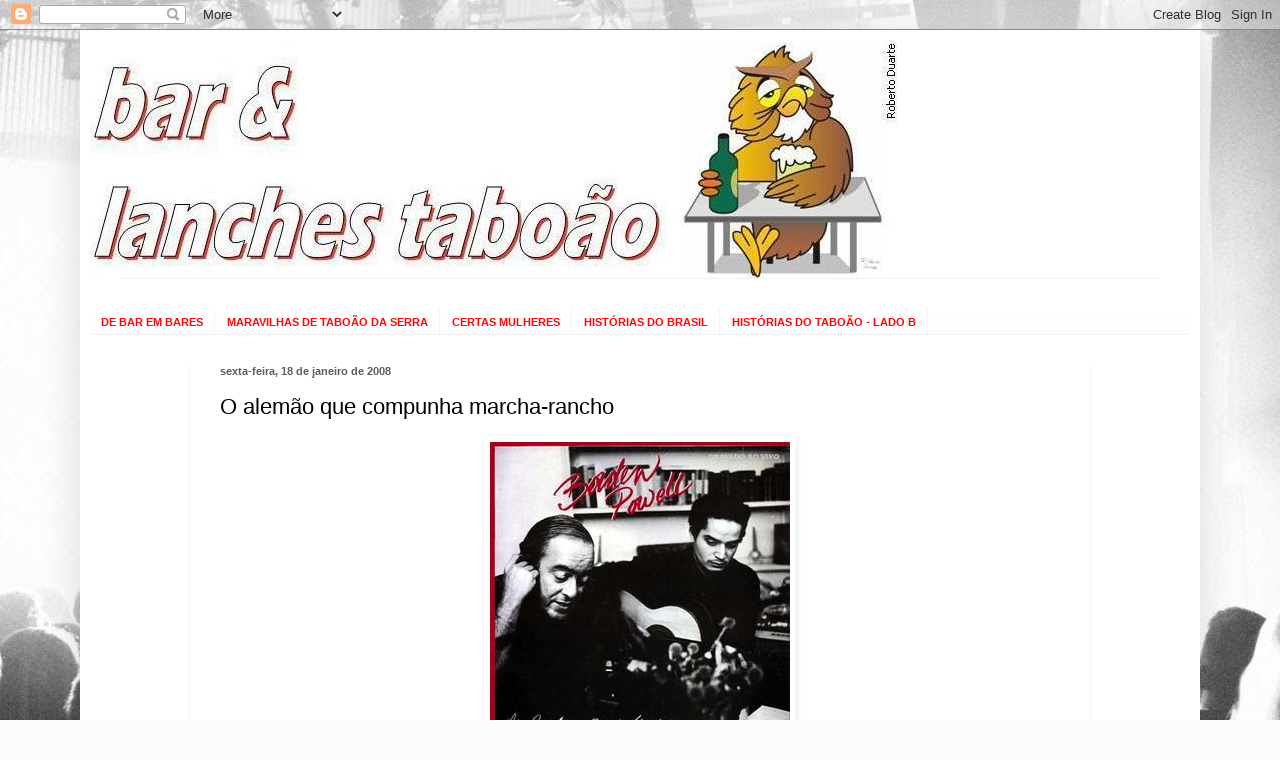

--- FILE ---
content_type: text/html; charset=UTF-8
request_url: https://barelanchestaboao.blogspot.com/2008/01/o-alemo-que-compunha-marcha-rancho.html
body_size: 10350
content:
<!DOCTYPE html>
<html class='v2' dir='ltr' lang='pt-BR'>
<head>
<link href='https://www.blogger.com/static/v1/widgets/335934321-css_bundle_v2.css' rel='stylesheet' type='text/css'/>
<meta content='width=1100' name='viewport'/>
<meta content='text/html; charset=UTF-8' http-equiv='Content-Type'/>
<meta content='blogger' name='generator'/>
<link href='https://barelanchestaboao.blogspot.com/favicon.ico' rel='icon' type='image/x-icon'/>
<link href='http://barelanchestaboao.blogspot.com/2008/01/o-alemo-que-compunha-marcha-rancho.html' rel='canonical'/>
<link rel="alternate" type="application/atom+xml" title="bar &amp; lanches taboão - Atom" href="https://barelanchestaboao.blogspot.com/feeds/posts/default" />
<link rel="alternate" type="application/rss+xml" title="bar &amp; lanches taboão - RSS" href="https://barelanchestaboao.blogspot.com/feeds/posts/default?alt=rss" />
<link rel="service.post" type="application/atom+xml" title="bar &amp; lanches taboão - Atom" href="https://www.blogger.com/feeds/2582247132915794873/posts/default" />

<link rel="alternate" type="application/atom+xml" title="bar &amp; lanches taboão - Atom" href="https://barelanchestaboao.blogspot.com/feeds/6803432952899219698/comments/default" />
<!--Can't find substitution for tag [blog.ieCssRetrofitLinks]-->
<link href='https://blogger.googleusercontent.com/img/b/R29vZ2xl/AVvXsEgBf60dPaIZ2OsQ-xtqZic0zoCST3C-EMQZLH8Qh3TvG51xd2VFPlYbtKQpu5mWGCduQWEbn4amCBGRibklmmkznTO1RpBJ62B_XeMquMthtGeOrGRMymURUvv0pRLi0SM7OzCSCxbuwVaB/s400/DeBadenParaVinicius-thumb.jpg' rel='image_src'/>
<meta content='http://barelanchestaboao.blogspot.com/2008/01/o-alemo-que-compunha-marcha-rancho.html' property='og:url'/>
<meta content='O alemão que compunha marcha-rancho' property='og:title'/>
<meta content='O violonista Baden Powell e o poeta Vinícius de Moraes se conheceram em 1962, em um boteco do Rio de Janeiro. Não começaram compor logo nos ...' property='og:description'/>
<meta content='https://blogger.googleusercontent.com/img/b/R29vZ2xl/AVvXsEgBf60dPaIZ2OsQ-xtqZic0zoCST3C-EMQZLH8Qh3TvG51xd2VFPlYbtKQpu5mWGCduQWEbn4amCBGRibklmmkznTO1RpBJ62B_XeMquMthtGeOrGRMymURUvv0pRLi0SM7OzCSCxbuwVaB/w1200-h630-p-k-no-nu/DeBadenParaVinicius-thumb.jpg' property='og:image'/>
<title>bar &amp; lanches taboão: O alemão que compunha marcha-rancho</title>
<style id='page-skin-1' type='text/css'><!--
/*
-----------------------------------------------
Blogger Template Style
Name:     Simple
Designer: Blogger
URL:      www.blogger.com
----------------------------------------------- */
/* Content
----------------------------------------------- */
body {
font: normal normal 12px Arial, Tahoma, Helvetica, FreeSans, sans-serif;
color: #000000;
background: #fcfcfc url(//themes.googleusercontent.com/image?id=1hKuNWa-RMhkZRZU_qyuDQ9_4yvj2Fl-Dilg1122rUH0dmH45Sjd3Rq9sQv312QsBr45s) no-repeat fixed top center /* Credit: follow777 (http://www.istockphoto.com/googleimages.php?id=3018650&platform=blogger) */;
padding: 0 40px 40px 40px;
}
html body .region-inner {
min-width: 0;
max-width: 100%;
width: auto;
}
h2 {
font-size: 22px;
}
a:link {
text-decoration:none;
color: #d73027;
}
a:visited {
text-decoration:none;
color: #949494;
}
a:hover {
text-decoration:underline;
color: #ff5e46;
}
.body-fauxcolumn-outer .fauxcolumn-inner {
background: transparent none repeat scroll top left;
_background-image: none;
}
.body-fauxcolumn-outer .cap-top {
position: absolute;
z-index: 1;
height: 400px;
width: 100%;
}
.body-fauxcolumn-outer .cap-top .cap-left {
width: 100%;
background: transparent none repeat-x scroll top left;
_background-image: none;
}
.content-outer {
-moz-box-shadow: 0 0 40px rgba(0, 0, 0, .15);
-webkit-box-shadow: 0 0 5px rgba(0, 0, 0, .15);
-goog-ms-box-shadow: 0 0 10px #333333;
box-shadow: 0 0 40px rgba(0, 0, 0, .15);
margin-bottom: 1px;
}
.content-inner {
padding: 10px 10px;
}
.content-inner {
background-color: #ffffff;
}
/* Header
----------------------------------------------- */
.header-outer {
background: transparent none repeat-x scroll 0 -400px;
_background-image: none;
}
.Header h1 {
font: normal normal 60px Arial, Tahoma, Helvetica, FreeSans, sans-serif;
color: #cb4146;
text-shadow: -1px -1px 1px rgba(0, 0, 0, .2);
}
.Header h1 a {
color: #cb4146;
}
.Header .description {
font-size: 140%;
color: #868686;
}
.header-inner .Header .titlewrapper {
padding: 22px 30px;
}
.header-inner .Header .descriptionwrapper {
padding: 0 30px;
}
/* Tabs
----------------------------------------------- */
.tabs-inner .section:first-child {
border-top: 1px solid #f2f2f2;
}
.tabs-inner .section:first-child ul {
margin-top: -1px;
border-top: 1px solid #f2f2f2;
border-left: 0 solid #f2f2f2;
border-right: 0 solid #f2f2f2;
}
.tabs-inner .widget ul {
background: #fcfcfc url(https://resources.blogblog.com/blogblog/data/1kt/simple/gradients_light.png) repeat-x scroll 0 -800px;
_background-image: none;
border-bottom: 1px solid #f2f2f2;
margin-top: 0;
margin-left: -30px;
margin-right: -30px;
}
.tabs-inner .widget li a {
display: inline-block;
padding: .6em 1em;
font: normal bold 11px Arial, Tahoma, Helvetica, FreeSans, sans-serif;
color: #ff0606;
border-left: 1px solid #ffffff;
border-right: 1px solid #f2f2f2;
}
.tabs-inner .widget li:first-child a {
border-left: none;
}
.tabs-inner .widget li.selected a, .tabs-inner .widget li a:hover {
color: #000000;
background-color: #f2f2f2;
text-decoration: none;
}
/* Columns
----------------------------------------------- */
.main-outer {
border-top: 0 solid #f2f2f2;
}
.fauxcolumn-left-outer .fauxcolumn-inner {
border-right: 1px solid #f2f2f2;
}
.fauxcolumn-right-outer .fauxcolumn-inner {
border-left: 1px solid #f2f2f2;
}
/* Headings
----------------------------------------------- */
div.widget > h2,
div.widget h2.title {
margin: 0 0 1em 0;
font: normal bold 11px Arial, Tahoma, Helvetica, FreeSans, sans-serif;
color: #000000;
}
/* Widgets
----------------------------------------------- */
.widget .zippy {
color: #a2a2a2;
text-shadow: 2px 2px 1px rgba(0, 0, 0, .1);
}
.widget .popular-posts ul {
list-style: none;
}
/* Posts
----------------------------------------------- */
h2.date-header {
font: normal bold 11px Arial, Tahoma, Helvetica, FreeSans, sans-serif;
}
.date-header span {
background-color: transparent;
color: #5c5c5c;
padding: inherit;
letter-spacing: inherit;
margin: inherit;
}
.main-inner {
padding-top: 30px;
padding-bottom: 30px;
}
.main-inner .column-center-inner {
padding: 0 15px;
}
.main-inner .column-center-inner .section {
margin: 0 15px;
}
.post {
margin: 0 0 25px 0;
}
h3.post-title, .comments h4 {
font: normal normal 22px Arial, Tahoma, Helvetica, FreeSans, sans-serif;
margin: .75em 0 0;
}
.post-body {
font-size: 110%;
line-height: 1.4;
position: relative;
}
.post-body img, .post-body .tr-caption-container, .Profile img, .Image img,
.BlogList .item-thumbnail img {
padding: 2px;
background: transparent;
border: 1px solid transparent;
-moz-box-shadow: 1px 1px 5px rgba(0, 0, 0, .1);
-webkit-box-shadow: 1px 1px 5px rgba(0, 0, 0, .1);
box-shadow: 1px 1px 5px rgba(0, 0, 0, .1);
}
.post-body img, .post-body .tr-caption-container {
padding: 5px;
}
.post-body .tr-caption-container {
color: #000000;
}
.post-body .tr-caption-container img {
padding: 0;
background: transparent;
border: none;
-moz-box-shadow: 0 0 0 rgba(0, 0, 0, .1);
-webkit-box-shadow: 0 0 0 rgba(0, 0, 0, .1);
box-shadow: 0 0 0 rgba(0, 0, 0, .1);
}
.post-header {
margin: 0 0 1.5em;
line-height: 1.6;
font-size: 90%;
}
.post-footer {
margin: 20px -2px 0;
padding: 5px 10px;
color: #797979;
background-color: #fcfcfc;
border-bottom: 1px solid #f2f2f2;
line-height: 1.6;
font-size: 90%;
}
#comments .comment-author {
padding-top: 1.5em;
border-top: 1px solid #f2f2f2;
background-position: 0 1.5em;
}
#comments .comment-author:first-child {
padding-top: 0;
border-top: none;
}
.avatar-image-container {
margin: .2em 0 0;
}
#comments .avatar-image-container img {
border: 1px solid transparent;
}
/* Comments
----------------------------------------------- */
.comments .comments-content .icon.blog-author {
background-repeat: no-repeat;
background-image: url([data-uri]);
}
.comments .comments-content .loadmore a {
border-top: 1px solid #a2a2a2;
border-bottom: 1px solid #a2a2a2;
}
.comments .comment-thread.inline-thread {
background-color: #fcfcfc;
}
.comments .continue {
border-top: 2px solid #a2a2a2;
}
/* Accents
---------------------------------------------- */
.section-columns td.columns-cell {
border-left: 1px solid #f2f2f2;
}
.blog-pager {
background: transparent none no-repeat scroll top center;
}
.blog-pager-older-link, .home-link,
.blog-pager-newer-link {
background-color: #ffffff;
padding: 5px;
}
.footer-outer {
border-top: 0 dashed #bbbbbb;
}
/* Mobile
----------------------------------------------- */
body.mobile  {
background-size: auto;
}
.mobile .body-fauxcolumn-outer {
background: transparent none repeat scroll top left;
}
.mobile .body-fauxcolumn-outer .cap-top {
background-size: 100% auto;
}
.mobile .content-outer {
-webkit-box-shadow: 0 0 3px rgba(0, 0, 0, .15);
box-shadow: 0 0 3px rgba(0, 0, 0, .15);
}
.mobile .tabs-inner .widget ul {
margin-left: 0;
margin-right: 0;
}
.mobile .post {
margin: 0;
}
.mobile .main-inner .column-center-inner .section {
margin: 0;
}
.mobile .date-header span {
padding: 0.1em 10px;
margin: 0 -10px;
}
.mobile h3.post-title {
margin: 0;
}
.mobile .blog-pager {
background: transparent none no-repeat scroll top center;
}
.mobile .footer-outer {
border-top: none;
}
.mobile .main-inner, .mobile .footer-inner {
background-color: #ffffff;
}
.mobile-index-contents {
color: #000000;
}
.mobile-link-button {
background-color: #d73027;
}
.mobile-link-button a:link, .mobile-link-button a:visited {
color: #ffffff;
}
.mobile .tabs-inner .section:first-child {
border-top: none;
}
.mobile .tabs-inner .PageList .widget-content {
background-color: #f2f2f2;
color: #000000;
border-top: 1px solid #f2f2f2;
border-bottom: 1px solid #f2f2f2;
}
.mobile .tabs-inner .PageList .widget-content .pagelist-arrow {
border-left: 1px solid #f2f2f2;
}

--></style>
<style id='template-skin-1' type='text/css'><!--
body {
min-width: 1120px;
}
.content-outer, .content-fauxcolumn-outer, .region-inner {
min-width: 1120px;
max-width: 1120px;
_width: 1120px;
}
.main-inner .columns {
padding-left: 100px;
padding-right: 100px;
}
.main-inner .fauxcolumn-center-outer {
left: 100px;
right: 100px;
/* IE6 does not respect left and right together */
_width: expression(this.parentNode.offsetWidth -
parseInt("100px") -
parseInt("100px") + 'px');
}
.main-inner .fauxcolumn-left-outer {
width: 100px;
}
.main-inner .fauxcolumn-right-outer {
width: 100px;
}
.main-inner .column-left-outer {
width: 100px;
right: 100%;
margin-left: -100px;
}
.main-inner .column-right-outer {
width: 100px;
margin-right: -100px;
}
#layout {
min-width: 0;
}
#layout .content-outer {
min-width: 0;
width: 800px;
}
#layout .region-inner {
min-width: 0;
width: auto;
}
body#layout div.add_widget {
padding: 8px;
}
body#layout div.add_widget a {
margin-left: 32px;
}
--></style>
<style>
    body {background-image:url(\/\/themes.googleusercontent.com\/image?id=1hKuNWa-RMhkZRZU_qyuDQ9_4yvj2Fl-Dilg1122rUH0dmH45Sjd3Rq9sQv312QsBr45s);}
    
@media (max-width: 200px) { body {background-image:url(\/\/themes.googleusercontent.com\/image?id=1hKuNWa-RMhkZRZU_qyuDQ9_4yvj2Fl-Dilg1122rUH0dmH45Sjd3Rq9sQv312QsBr45s&options=w200);}}
@media (max-width: 400px) and (min-width: 201px) { body {background-image:url(\/\/themes.googleusercontent.com\/image?id=1hKuNWa-RMhkZRZU_qyuDQ9_4yvj2Fl-Dilg1122rUH0dmH45Sjd3Rq9sQv312QsBr45s&options=w400);}}
@media (max-width: 800px) and (min-width: 401px) { body {background-image:url(\/\/themes.googleusercontent.com\/image?id=1hKuNWa-RMhkZRZU_qyuDQ9_4yvj2Fl-Dilg1122rUH0dmH45Sjd3Rq9sQv312QsBr45s&options=w800);}}
@media (max-width: 1200px) and (min-width: 801px) { body {background-image:url(\/\/themes.googleusercontent.com\/image?id=1hKuNWa-RMhkZRZU_qyuDQ9_4yvj2Fl-Dilg1122rUH0dmH45Sjd3Rq9sQv312QsBr45s&options=w1200);}}
/* Last tag covers anything over one higher than the previous max-size cap. */
@media (min-width: 1201px) { body {background-image:url(\/\/themes.googleusercontent.com\/image?id=1hKuNWa-RMhkZRZU_qyuDQ9_4yvj2Fl-Dilg1122rUH0dmH45Sjd3Rq9sQv312QsBr45s&options=w1600);}}
  </style>
<link href='https://www.blogger.com/dyn-css/authorization.css?targetBlogID=2582247132915794873&amp;zx=6d0ab1b3-684e-4281-8fce-8b5c60f11b8c' media='none' onload='if(media!=&#39;all&#39;)media=&#39;all&#39;' rel='stylesheet'/><noscript><link href='https://www.blogger.com/dyn-css/authorization.css?targetBlogID=2582247132915794873&amp;zx=6d0ab1b3-684e-4281-8fce-8b5c60f11b8c' rel='stylesheet'/></noscript>
<meta name='google-adsense-platform-account' content='ca-host-pub-1556223355139109'/>
<meta name='google-adsense-platform-domain' content='blogspot.com'/>

</head>
<body class='loading variant-pale'>
<div class='navbar section' id='navbar' name='Navbar'><div class='widget Navbar' data-version='1' id='Navbar1'><script type="text/javascript">
    function setAttributeOnload(object, attribute, val) {
      if(window.addEventListener) {
        window.addEventListener('load',
          function(){ object[attribute] = val; }, false);
      } else {
        window.attachEvent('onload', function(){ object[attribute] = val; });
      }
    }
  </script>
<div id="navbar-iframe-container"></div>
<script type="text/javascript" src="https://apis.google.com/js/platform.js"></script>
<script type="text/javascript">
      gapi.load("gapi.iframes:gapi.iframes.style.bubble", function() {
        if (gapi.iframes && gapi.iframes.getContext) {
          gapi.iframes.getContext().openChild({
              url: 'https://www.blogger.com/navbar/2582247132915794873?po\x3d6803432952899219698\x26origin\x3dhttps://barelanchestaboao.blogspot.com',
              where: document.getElementById("navbar-iframe-container"),
              id: "navbar-iframe"
          });
        }
      });
    </script><script type="text/javascript">
(function() {
var script = document.createElement('script');
script.type = 'text/javascript';
script.src = '//pagead2.googlesyndication.com/pagead/js/google_top_exp.js';
var head = document.getElementsByTagName('head')[0];
if (head) {
head.appendChild(script);
}})();
</script>
</div></div>
<div class='body-fauxcolumns'>
<div class='fauxcolumn-outer body-fauxcolumn-outer'>
<div class='cap-top'>
<div class='cap-left'></div>
<div class='cap-right'></div>
</div>
<div class='fauxborder-left'>
<div class='fauxborder-right'></div>
<div class='fauxcolumn-inner'>
</div>
</div>
<div class='cap-bottom'>
<div class='cap-left'></div>
<div class='cap-right'></div>
</div>
</div>
</div>
<div class='content'>
<div class='content-fauxcolumns'>
<div class='fauxcolumn-outer content-fauxcolumn-outer'>
<div class='cap-top'>
<div class='cap-left'></div>
<div class='cap-right'></div>
</div>
<div class='fauxborder-left'>
<div class='fauxborder-right'></div>
<div class='fauxcolumn-inner'>
</div>
</div>
<div class='cap-bottom'>
<div class='cap-left'></div>
<div class='cap-right'></div>
</div>
</div>
</div>
<div class='content-outer'>
<div class='content-cap-top cap-top'>
<div class='cap-left'></div>
<div class='cap-right'></div>
</div>
<div class='fauxborder-left content-fauxborder-left'>
<div class='fauxborder-right content-fauxborder-right'></div>
<div class='content-inner'>
<header>
<div class='header-outer'>
<div class='header-cap-top cap-top'>
<div class='cap-left'></div>
<div class='cap-right'></div>
</div>
<div class='fauxborder-left header-fauxborder-left'>
<div class='fauxborder-right header-fauxborder-right'></div>
<div class='region-inner header-inner'>
<div class='header section' id='header' name='Cabeçalho'><div class='widget Header' data-version='1' id='Header1'>
<div id='header-inner'>
<a href='https://barelanchestaboao.blogspot.com/' style='display: block'>
<img alt='bar &amp; lanches taboão' height='238px; ' id='Header1_headerimg' src='https://blogger.googleusercontent.com/img/b/R29vZ2xl/AVvXsEh40D9GpYENcVgW-fo0DqnosAVFTQcvPwxoa1NBHPxY_BMqD8j1iZEg-rQ0BPmmp0W0PZiBSwlRJXSwrtOtyfJ7P0yOxzZPxGkZxMERDTdc4FRWEPWJBwVKZOE_JWi56T9YEQLzvEFq_bKU/s1600/fachada.jpg' style='display: block' width='808px; '/>
</a>
</div>
</div></div>
</div>
</div>
<div class='header-cap-bottom cap-bottom'>
<div class='cap-left'></div>
<div class='cap-right'></div>
</div>
</div>
</header>
<div class='tabs-outer'>
<div class='tabs-cap-top cap-top'>
<div class='cap-left'></div>
<div class='cap-right'></div>
</div>
<div class='fauxborder-left tabs-fauxborder-left'>
<div class='fauxborder-right tabs-fauxborder-right'></div>
<div class='region-inner tabs-inner'>
<div class='tabs no-items section' id='crosscol' name='Entre colunas'></div>
<div class='tabs section' id='crosscol-overflow' name='Cross-Column 2'><div class='widget PageList' data-version='1' id='PageList1'>
<h2>Páginas</h2>
<div class='widget-content'>
<ul>
<li>
<a href='https://barelanchestaboao.blogspot.com/p/de-bar-em-bares.html'>DE BAR EM BARES</a>
</li>
<li>
<a href='https://barelanchestaboao.blogspot.com/p/maravilhas-de-taboao-da-serra.html'>MARAVILHAS DE TABOÃO DA SERRA</a>
</li>
<li>
<a href='https://barelanchestaboao.blogspot.com/p/certas-mulheres.html'>CERTAS MULHERES</a>
</li>
<li>
<a href='https://barelanchestaboao.blogspot.com/p/historias-do-brasil-lado-b.html'>HISTÓRIAS DO BRASIL</a>
</li>
<li>
<a href='https://barelanchestaboao.blogspot.com/p/historias-do-taboao-lado-b.html'>HISTÓRIAS DO TABOÃO  - LADO B</a>
</li>
</ul>
<div class='clear'></div>
</div>
</div></div>
</div>
</div>
<div class='tabs-cap-bottom cap-bottom'>
<div class='cap-left'></div>
<div class='cap-right'></div>
</div>
</div>
<div class='main-outer'>
<div class='main-cap-top cap-top'>
<div class='cap-left'></div>
<div class='cap-right'></div>
</div>
<div class='fauxborder-left main-fauxborder-left'>
<div class='fauxborder-right main-fauxborder-right'></div>
<div class='region-inner main-inner'>
<div class='columns fauxcolumns'>
<div class='fauxcolumn-outer fauxcolumn-center-outer'>
<div class='cap-top'>
<div class='cap-left'></div>
<div class='cap-right'></div>
</div>
<div class='fauxborder-left'>
<div class='fauxborder-right'></div>
<div class='fauxcolumn-inner'>
</div>
</div>
<div class='cap-bottom'>
<div class='cap-left'></div>
<div class='cap-right'></div>
</div>
</div>
<div class='fauxcolumn-outer fauxcolumn-left-outer'>
<div class='cap-top'>
<div class='cap-left'></div>
<div class='cap-right'></div>
</div>
<div class='fauxborder-left'>
<div class='fauxborder-right'></div>
<div class='fauxcolumn-inner'>
</div>
</div>
<div class='cap-bottom'>
<div class='cap-left'></div>
<div class='cap-right'></div>
</div>
</div>
<div class='fauxcolumn-outer fauxcolumn-right-outer'>
<div class='cap-top'>
<div class='cap-left'></div>
<div class='cap-right'></div>
</div>
<div class='fauxborder-left'>
<div class='fauxborder-right'></div>
<div class='fauxcolumn-inner'>
</div>
</div>
<div class='cap-bottom'>
<div class='cap-left'></div>
<div class='cap-right'></div>
</div>
</div>
<!-- corrects IE6 width calculation -->
<div class='columns-inner'>
<div class='column-center-outer'>
<div class='column-center-inner'>
<div class='main section' id='main' name='Principal'><div class='widget Blog' data-version='1' id='Blog1'>
<div class='blog-posts hfeed'>

          <div class="date-outer">
        
<h2 class='date-header'><span>sexta-feira, 18 de janeiro de 2008</span></h2>

          <div class="date-posts">
        
<div class='post-outer'>
<div class='post hentry uncustomized-post-template' itemprop='blogPost' itemscope='itemscope' itemtype='http://schema.org/BlogPosting'>
<meta content='https://blogger.googleusercontent.com/img/b/R29vZ2xl/AVvXsEgBf60dPaIZ2OsQ-xtqZic0zoCST3C-EMQZLH8Qh3TvG51xd2VFPlYbtKQpu5mWGCduQWEbn4amCBGRibklmmkznTO1RpBJ62B_XeMquMthtGeOrGRMymURUvv0pRLi0SM7OzCSCxbuwVaB/s400/DeBadenParaVinicius-thumb.jpg' itemprop='image_url'/>
<meta content='2582247132915794873' itemprop='blogId'/>
<meta content='6803432952899219698' itemprop='postId'/>
<a name='6803432952899219698'></a>
<h3 class='post-title entry-title' itemprop='name'>
O alemão que compunha marcha-rancho
</h3>
<div class='post-header'>
<div class='post-header-line-1'></div>
</div>
<div class='post-body entry-content' id='post-body-6803432952899219698' itemprop='description articleBody'>
<a href="https://blogger.googleusercontent.com/img/b/R29vZ2xl/AVvXsEgBf60dPaIZ2OsQ-xtqZic0zoCST3C-EMQZLH8Qh3TvG51xd2VFPlYbtKQpu5mWGCduQWEbn4amCBGRibklmmkznTO1RpBJ62B_XeMquMthtGeOrGRMymURUvv0pRLi0SM7OzCSCxbuwVaB/s1600-h/DeBadenParaVinicius-thumb.jpg" onblur="try {parent.deselectBloggerImageGracefully();} catch(e) {}"><img alt="" border="0" id="BLOGGER_PHOTO_ID_5156851350654023954" src="https://blogger.googleusercontent.com/img/b/R29vZ2xl/AVvXsEgBf60dPaIZ2OsQ-xtqZic0zoCST3C-EMQZLH8Qh3TvG51xd2VFPlYbtKQpu5mWGCduQWEbn4amCBGRibklmmkznTO1RpBJ62B_XeMquMthtGeOrGRMymURUvv0pRLi0SM7OzCSCxbuwVaB/s400/DeBadenParaVinicius-thumb.jpg" style="DISPLAY: block; MARGIN: 0px auto 10px; CURSOR: pointer; TEXT-ALIGN: center" /></a><span style="font-family:georgia;">O violonista Baden Powell e o poeta Vinícius de Moraes se conheceram em 1962, em um boteco do Rio de Janeiro. Não começaram compor logo nos primeiros encontros. Passavam noites afora conversando, como a medirem-se.</span><br /><span style="font-family:georgia;">E, logicamente, consumiam quantidades industriais de whisky.</span><br /><span style="font-family:georgia;">Numa destas madrugadas, Vinícius chega para Baden, e conta-lhe que fez uma letra para a Cantata </span><!--xml:namespace prefix = st1 /--><st1:metricconverter style="FONT-FAMILY: georgia" st="on" productid="147, a">147, a</st1:metricconverter><span style="font-family:georgia;"> famosa Jesus Alegria dos Homens, de Johann Sebastian Bach.</span><br /><span style="font-family:georgia;">- Rapaz, ficou uma marcha-rancho muito bonitinha! &#8211; confessou Vinícius.</span><br /><span style="font-family:georgia;">- Como é? Marcha-rancho em música de Bach? &#8211; estranhou Baden.</span><br /><span style="font-family:georgia;">O mago do violão olhou para o copo na mão do poeta, e ao ver uma garrafa pela metade ao lado de outra já vazia, resolveu não mais debater com o colega.</span><br /><span style="font-family:georgia;">- Achei sinceramente que ele estava com o juízo alterado pela bebida &#8211; contou Baden, em um show dele que fui assistir no Teatro Mambembe, na avenida Domingos de Moraes, no ano de 1990. &#8211; Mas quando ouvi a gravação pronta &#8211; prossegue Baden &#8211; vi que realmente Vinícius tinha captado um balanço naquele compositor clássico que cabia direitinho na marcha-rancho. </span><p class="MsoNormal" style="FONT-FAMILY: georgia">Infelizmente não tenho como postar por enquanto a interpretação do Baden Powell para esta cantata.<br />Mas você encontra várias versões dela em muitos sites. Siga a melodia, e cante com a letra do Vinícius:</p><p class="MsoNormal" style="FONT-FAMILY: georgia"><!--xml:namespace prefix = o /--><o:p></o:p></p><blockquote><p class="MsoNormal" style="FONT-WEIGHT: bold; FONT-FAMILY: georgia" align="center">Rancho das Flores</p><p class="MsoNormal" style="FONT-FAMILY: georgia"><o:p></o:p></p><p class="MsoNormal" style="FONT-STYLE: italic; FONT-FAMILY: georgia" align="right">Vinícius de Moraes</p><p class="MsoNormal" style="FONT-FAMILY: georgia"><o:p></o:p></p><p class="MsoNormal" style="FONT-FAMILY: georgia"><span style="font-size:85%;">Entre as prendas com que a natureza</span></p><p class="MsoNormal" style="FONT-FAMILY: georgia"><span style="font-size:85%;">Alegrou este mundo onde há tanta tristeza</span></p><p class="MsoNormal" style="FONT-FAMILY: georgia"><span style="font-size:85%;">A beleza das flores realça em primeiro lugar</span></p><p class="MsoNormal" style="FONT-FAMILY: georgia"><span style="font-size:85%;">É um milagre do </span><span style="font-size:85%;">aroma florido</span></p><p class="MsoNormal" style="FONT-FAMILY: georgia"><span style="font-size:85%;">Mais lindo que todas as graças do céu</span></p><p class="MsoNormal" style="FONT-FAMILY: georgia"><span style="font-size:85%;">E até mesmo do mar</span></p><p class="MsoNormal" style="FONT-FAMILY: georgia"><span style="font-size:85%;"></span> </p><p class="MsoNormal" style="FONT-FAMILY: georgia"><o:p><span style="font-size:85%;"></span></o:p></p><p class="MsoNormal" style="FONT-FAMILY: georgia"><span style="font-size:85%;">Olhem bem para a rosa</span></p><p class="MsoNormal" style="FONT-FAMILY: georgia"><span style="font-size:85%;">Não há mais formosa</span></p><p class="MsoNormal" style="FONT-FAMILY: georgia"><span style="font-size:85%;">É flor dos amantes</span></p><p class="MsoNormal" style="FONT-FAMILY: georgia"><span style="font-size:85%;">É rosa-mulher</span></p><p class="MsoNormal" style="FONT-FAMILY: georgia"><span style="font-size:85%;">Que em perfume e em nobreza</span></p><p class="MsoNormal" style="FONT-FAMILY: georgia"><span style="font-size:85%;">Vem antes do cravo,</span></p><p class="MsoNormal" style="FONT-FAMILY: georgia"><span style="font-size:85%;">E do lírio, e da hortência,</span></p><p class="MsoNormal" style="FONT-FAMILY: georgia"><span style="font-size:85%;">E da dália, e do bom crisântemo,</span></p><p class="MsoNormal" style="FONT-FAMILY: georgia"><span style="font-size:85%;">E até mesmo do puro e gentil malmequer</span></p><p class="MsoNormal" style="FONT-FAMILY: georgia"><span style="font-size:85%;"></span> </p><p class="MsoNormal" style="FONT-FAMILY: georgia"><o:p><span style="font-size:85%;"></span></o:p></p><p class="MsoNormal" style="FONT-FAMILY: georgia"><span style="font-size:85%;">E reparem no cravo o escravo da rosa</span></p><p class="MsoNormal" style="FONT-FAMILY: georgia"><span style="font-size:85%;">Que é flor mais cheirosa</span></p><p class="MsoNormal" style="FONT-FAMILY: georgia"><span style="font-size:85%;">De enfeite sutil</span></p><p class="MsoNormal" style="FONT-FAMILY: georgia"><span style="font-size:85%;">E no lírio que causa o delírio da rosa</span></p><p class="MsoNormal" style="FONT-FAMILY: georgia"><span style="font-size:85%;">O martírio da alma da rosa</span></p><p class="MsoNormal" style="FONT-FAMILY: georgia"><span style="font-size:85%;">Que é a flor mais vaidosa e mais prosa</span></p><p class="MsoNormal" style="FONT-FAMILY: georgia"><span style="font-size:85%;">Entre as flores do nosso Brasil</span></p><p class="MsoNormal" style="FONT-FAMILY: georgia"><span style="font-size:85%;"></span> </p><p class="MsoNormal" style="FONT-FAMILY: georgia"><o:p><span style="font-size:85%;"></span></o:p></p><p class="MsoNormal" style="FONT-FAMILY: georgia"><span style="font-size:85%;">Abram alas pra dália garbosa</span></p><p class="MsoNormal" style="FONT-FAMILY: georgia"><span style="font-size:85%;">Da cor mais vistosa</span></p><p class="MsoNormal" style="FONT-FAMILY: georgia"><span style="font-size:85%;">Do grande jardim da existência das flores</span></p><p class="MsoNormal" style="FONT-FAMILY: georgia"><span style="font-size:85%;">Tão cheias de cores gentis</span></p><p class="MsoNormal" style="FONT-FAMILY: georgia"><span style="font-size:85%;">E também para a<br />hortência inocente</span></p><p class="MsoNormal" style="FONT-FAMILY: georgia"><span style="font-size:85%;">A flor mais contente</span></p><p class="MsoNormal" style="FONT-FAMILY: georgia"><span style="font-size:85%;">No azul do seu corpo macio e feliz</span></p><p class="MsoNormal" style="FONT-FAMILY: georgia"><span style="font-size:85%;"></span> </p><p class="MsoNormal" style="FONT-FAMILY: georgia"><o:p><span style="font-size:85%;"></span></o:p></p><p class="MsoNormal" style="FONT-FAMILY: georgia"><span style="font-size:85%;">Satisfeita da vida</span></p><p class="MsoNormal" style="FONT-FAMILY: georgia"><span style="font-size:85%;">Vem a margarida</span></p><p class="MsoNormal" style="FONT-FAMILY: georgia"><span style="font-size:85%;">Que é a flor preferida dos que têm paixão</span></p><p class="MsoNormal" style="FONT-FAMILY: georgia"><span style="font-size:85%;">E agora é a vez da papoula vermelha</span></p><p class="MsoNormal" style="FONT-FAMILY: georgia"><span style="font-size:85%;">A que dá tanto mel pras abelhas</span></p><p class="MsoNormal" style="FONT-FAMILY: georgia"><span style="font-size:85%;">E alegra este mundo tão triste</span></p><p class="MsoNormal" style="FONT-FAMILY: georgia"><span style="font-size:85%;">No amor que é o meu coração</span></p><br /><p class="MsoNormal" style="FONT-FAMILY: georgia"><span style="font-size:85%;">E agora que temos o bom crisântemo</span></p><p class="MsoNormal" style="FONT-FAMILY: georgia"><span style="font-size:85%;">Seu nome cantemos em verso e em prosa</span></p><p class="MsoNormal" style="FONT-FAMILY: georgia"><span style="font-size:85%;">Porém que não tem a beleza da rosa</span></p><p class="MsoNormal" style="FONT-FAMILY: georgia"><span style="font-size:85%;">Que uma rosa não é só uma flor</span></p><p class="MsoNormal" style="FONT-FAMILY: georgia"><span style="font-size:85%;">Uma rosa é uma rosa, é uma rosa</span></p><p class="MsoNormal" style="FONT-FAMILY: georgia"><span style="font-size:85%;">É a mulher rescendendo de amor</span></p></blockquote>
<div style='clear: both;'></div>
</div>
<div class='post-footer'>
<div class='post-footer-line post-footer-line-1'>
<span class='post-author vcard'>
Posted by
<span class='fn' itemprop='author' itemscope='itemscope' itemtype='http://schema.org/Person'>
<meta content='https://www.blogger.com/profile/08152950816920680371' itemprop='url'/>
<a class='g-profile' href='https://www.blogger.com/profile/08152950816920680371' rel='author' title='author profile'>
<span itemprop='name'>David da Silva</span>
</a>
</span>
</span>
<span class='post-timestamp'>
at
<meta content='http://barelanchestaboao.blogspot.com/2008/01/o-alemo-que-compunha-marcha-rancho.html' itemprop='url'/>
<a class='timestamp-link' href='https://barelanchestaboao.blogspot.com/2008/01/o-alemo-que-compunha-marcha-rancho.html' rel='bookmark' title='permanent link'><abbr class='published' itemprop='datePublished' title='2008-01-18T20:13:00-02:00'>20:13</abbr></a>
</span>
<span class='post-comment-link'>
</span>
<span class='post-icons'>
<span class='item-action'>
<a href='https://www.blogger.com/email-post/2582247132915794873/6803432952899219698' title='Enviar esta postagem'>
<img alt='' class='icon-action' height='13' src='https://resources.blogblog.com/img/icon18_email.gif' width='18'/>
</a>
</span>
</span>
<div class='post-share-buttons goog-inline-block'>
</div>
</div>
<div class='post-footer-line post-footer-line-2'>
<span class='post-labels'>
Labels:
<a href='https://barelanchestaboao.blogspot.com/search/label/Tributo%20a%20Baden%20Powell' rel='tag'>Tributo a Baden Powell</a>
</span>
</div>
<div class='post-footer-line post-footer-line-3'>
<span class='post-location'>
</span>
</div>
</div>
</div>
<div class='comments' id='comments'>
<a name='comments'></a>
<h4>Nenhum comentário:</h4>
<div id='Blog1_comments-block-wrapper'>
<dl class='avatar-comment-indent' id='comments-block'>
</dl>
</div>
<p class='comment-footer'>
<a href='https://www.blogger.com/comment/fullpage/post/2582247132915794873/6803432952899219698' onclick=''>Postar um comentário</a>
</p>
</div>
</div>

        </div></div>
      
</div>
<div class='blog-pager' id='blog-pager'>
<span id='blog-pager-newer-link'>
<a class='blog-pager-newer-link' href='https://barelanchestaboao.blogspot.com/2008/01/ecro-reconta-histrias-dos-subrbios.html' id='Blog1_blog-pager-newer-link' title='Postagem mais recente'>Postagem mais recente</a>
</span>
<span id='blog-pager-older-link'>
<a class='blog-pager-older-link' href='https://barelanchestaboao.blogspot.com/2008/01/vincius-com-um-p-na-europa.html' id='Blog1_blog-pager-older-link' title='Postagem mais antiga'>Postagem mais antiga</a>
</span>
<a class='home-link' href='https://barelanchestaboao.blogspot.com/'>Página inicial</a>
</div>
<div class='clear'></div>
<div class='post-feeds'>
<div class='feed-links'>
Assinar:
<a class='feed-link' href='https://barelanchestaboao.blogspot.com/feeds/6803432952899219698/comments/default' target='_blank' type='application/atom+xml'>Postar comentários (Atom)</a>
</div>
</div>
</div></div>
</div>
</div>
<div class='column-left-outer'>
<div class='column-left-inner'>
<aside>
<div class='sidebar no-items section' id='sidebar-left-1'></div>
</aside>
</div>
</div>
<div class='column-right-outer'>
<div class='column-right-inner'>
<aside>
<div class='sidebar no-items section' id='sidebar-right-1'></div>
</aside>
</div>
</div>
</div>
<div style='clear: both'></div>
<!-- columns -->
</div>
<!-- main -->
</div>
</div>
<div class='main-cap-bottom cap-bottom'>
<div class='cap-left'></div>
<div class='cap-right'></div>
</div>
</div>
<footer>
<div class='footer-outer'>
<div class='footer-cap-top cap-top'>
<div class='cap-left'></div>
<div class='cap-right'></div>
</div>
<div class='fauxborder-left footer-fauxborder-left'>
<div class='fauxborder-right footer-fauxborder-right'></div>
<div class='region-inner footer-inner'>
<div class='foot no-items section' id='footer-1'></div>
<!-- outside of the include in order to lock Attribution widget -->
<div class='foot section' id='footer-3' name='Rodapé'><div class='widget Attribution' data-version='1' id='Attribution1'>
<div class='widget-content' style='text-align: center;'>
Tema Simples. Imagens de tema por <a href='http://www.istockphoto.com/googleimages.php?id=3018650&platform=blogger&langregion=pt_BR' target='_blank'>follow777</a>. Tecnologia do <a href='https://www.blogger.com' target='_blank'>Blogger</a>.
</div>
<div class='clear'></div>
</div></div>
</div>
</div>
<div class='footer-cap-bottom cap-bottom'>
<div class='cap-left'></div>
<div class='cap-right'></div>
</div>
</div>
</footer>
<!-- content -->
</div>
</div>
<div class='content-cap-bottom cap-bottom'>
<div class='cap-left'></div>
<div class='cap-right'></div>
</div>
</div>
</div>
<script type='text/javascript'>
    window.setTimeout(function() {
        document.body.className = document.body.className.replace('loading', '');
      }, 10);
  </script>

<script type="text/javascript" src="https://www.blogger.com/static/v1/widgets/2028843038-widgets.js"></script>
<script type='text/javascript'>
window['__wavt'] = 'AOuZoY5u6rKRaxIa1nTbcelxGNGtSmwbvg:1769087044649';_WidgetManager._Init('//www.blogger.com/rearrange?blogID\x3d2582247132915794873','//barelanchestaboao.blogspot.com/2008/01/o-alemo-que-compunha-marcha-rancho.html','2582247132915794873');
_WidgetManager._SetDataContext([{'name': 'blog', 'data': {'blogId': '2582247132915794873', 'title': 'bar \x26amp; lanches tabo\xe3o', 'url': 'https://barelanchestaboao.blogspot.com/2008/01/o-alemo-que-compunha-marcha-rancho.html', 'canonicalUrl': 'http://barelanchestaboao.blogspot.com/2008/01/o-alemo-que-compunha-marcha-rancho.html', 'homepageUrl': 'https://barelanchestaboao.blogspot.com/', 'searchUrl': 'https://barelanchestaboao.blogspot.com/search', 'canonicalHomepageUrl': 'http://barelanchestaboao.blogspot.com/', 'blogspotFaviconUrl': 'https://barelanchestaboao.blogspot.com/favicon.ico', 'bloggerUrl': 'https://www.blogger.com', 'hasCustomDomain': false, 'httpsEnabled': true, 'enabledCommentProfileImages': true, 'gPlusViewType': 'FILTERED_POSTMOD', 'adultContent': false, 'analyticsAccountNumber': '', 'encoding': 'UTF-8', 'locale': 'pt-BR', 'localeUnderscoreDelimited': 'pt_br', 'languageDirection': 'ltr', 'isPrivate': false, 'isMobile': false, 'isMobileRequest': false, 'mobileClass': '', 'isPrivateBlog': false, 'isDynamicViewsAvailable': true, 'feedLinks': '\x3clink rel\x3d\x22alternate\x22 type\x3d\x22application/atom+xml\x22 title\x3d\x22bar \x26amp; lanches tabo\xe3o - Atom\x22 href\x3d\x22https://barelanchestaboao.blogspot.com/feeds/posts/default\x22 /\x3e\n\x3clink rel\x3d\x22alternate\x22 type\x3d\x22application/rss+xml\x22 title\x3d\x22bar \x26amp; lanches tabo\xe3o - RSS\x22 href\x3d\x22https://barelanchestaboao.blogspot.com/feeds/posts/default?alt\x3drss\x22 /\x3e\n\x3clink rel\x3d\x22service.post\x22 type\x3d\x22application/atom+xml\x22 title\x3d\x22bar \x26amp; lanches tabo\xe3o - Atom\x22 href\x3d\x22https://www.blogger.com/feeds/2582247132915794873/posts/default\x22 /\x3e\n\n\x3clink rel\x3d\x22alternate\x22 type\x3d\x22application/atom+xml\x22 title\x3d\x22bar \x26amp; lanches tabo\xe3o - Atom\x22 href\x3d\x22https://barelanchestaboao.blogspot.com/feeds/6803432952899219698/comments/default\x22 /\x3e\n', 'meTag': '', 'adsenseHostId': 'ca-host-pub-1556223355139109', 'adsenseHasAds': false, 'adsenseAutoAds': false, 'boqCommentIframeForm': true, 'loginRedirectParam': '', 'isGoogleEverywhereLinkTooltipEnabled': true, 'view': '', 'dynamicViewsCommentsSrc': '//www.blogblog.com/dynamicviews/4224c15c4e7c9321/js/comments.js', 'dynamicViewsScriptSrc': '//www.blogblog.com/dynamicviews/6e0d22adcfa5abea', 'plusOneApiSrc': 'https://apis.google.com/js/platform.js', 'disableGComments': true, 'interstitialAccepted': false, 'sharing': {'platforms': [{'name': 'Gerar link', 'key': 'link', 'shareMessage': 'Gerar link', 'target': ''}, {'name': 'Facebook', 'key': 'facebook', 'shareMessage': 'Compartilhar no Facebook', 'target': 'facebook'}, {'name': 'Postar no blog!', 'key': 'blogThis', 'shareMessage': 'Postar no blog!', 'target': 'blog'}, {'name': 'X', 'key': 'twitter', 'shareMessage': 'Compartilhar no X', 'target': 'twitter'}, {'name': 'Pinterest', 'key': 'pinterest', 'shareMessage': 'Compartilhar no Pinterest', 'target': 'pinterest'}, {'name': 'E-mail', 'key': 'email', 'shareMessage': 'E-mail', 'target': 'email'}], 'disableGooglePlus': true, 'googlePlusShareButtonWidth': 0, 'googlePlusBootstrap': '\x3cscript type\x3d\x22text/javascript\x22\x3ewindow.___gcfg \x3d {\x27lang\x27: \x27pt_BR\x27};\x3c/script\x3e'}, 'hasCustomJumpLinkMessage': true, 'jumpLinkMessage': 'Read more \xbb', 'pageType': 'item', 'postId': '6803432952899219698', 'postImageThumbnailUrl': 'https://blogger.googleusercontent.com/img/b/R29vZ2xl/AVvXsEgBf60dPaIZ2OsQ-xtqZic0zoCST3C-EMQZLH8Qh3TvG51xd2VFPlYbtKQpu5mWGCduQWEbn4amCBGRibklmmkznTO1RpBJ62B_XeMquMthtGeOrGRMymURUvv0pRLi0SM7OzCSCxbuwVaB/s72-c/DeBadenParaVinicius-thumb.jpg', 'postImageUrl': 'https://blogger.googleusercontent.com/img/b/R29vZ2xl/AVvXsEgBf60dPaIZ2OsQ-xtqZic0zoCST3C-EMQZLH8Qh3TvG51xd2VFPlYbtKQpu5mWGCduQWEbn4amCBGRibklmmkznTO1RpBJ62B_XeMquMthtGeOrGRMymURUvv0pRLi0SM7OzCSCxbuwVaB/s400/DeBadenParaVinicius-thumb.jpg', 'pageName': 'O alem\xe3o que compunha marcha-rancho', 'pageTitle': 'bar \x26amp; lanches tabo\xe3o: O alem\xe3o que compunha marcha-rancho'}}, {'name': 'features', 'data': {}}, {'name': 'messages', 'data': {'edit': 'Editar', 'linkCopiedToClipboard': 'Link copiado para a \xe1rea de transfer\xeancia.', 'ok': 'Ok', 'postLink': 'Link da postagem'}}, {'name': 'template', 'data': {'name': 'Simple', 'localizedName': 'Simples', 'isResponsive': false, 'isAlternateRendering': false, 'isCustom': false, 'variant': 'pale', 'variantId': 'pale'}}, {'name': 'view', 'data': {'classic': {'name': 'classic', 'url': '?view\x3dclassic'}, 'flipcard': {'name': 'flipcard', 'url': '?view\x3dflipcard'}, 'magazine': {'name': 'magazine', 'url': '?view\x3dmagazine'}, 'mosaic': {'name': 'mosaic', 'url': '?view\x3dmosaic'}, 'sidebar': {'name': 'sidebar', 'url': '?view\x3dsidebar'}, 'snapshot': {'name': 'snapshot', 'url': '?view\x3dsnapshot'}, 'timeslide': {'name': 'timeslide', 'url': '?view\x3dtimeslide'}, 'isMobile': false, 'title': 'O alem\xe3o que compunha marcha-rancho', 'description': 'O violonista Baden Powell e o poeta Vin\xedcius de Moraes se conheceram em 1962, em um boteco do Rio de Janeiro. N\xe3o come\xe7aram compor logo nos ...', 'featuredImage': 'https://blogger.googleusercontent.com/img/b/R29vZ2xl/AVvXsEgBf60dPaIZ2OsQ-xtqZic0zoCST3C-EMQZLH8Qh3TvG51xd2VFPlYbtKQpu5mWGCduQWEbn4amCBGRibklmmkznTO1RpBJ62B_XeMquMthtGeOrGRMymURUvv0pRLi0SM7OzCSCxbuwVaB/s400/DeBadenParaVinicius-thumb.jpg', 'url': 'https://barelanchestaboao.blogspot.com/2008/01/o-alemo-que-compunha-marcha-rancho.html', 'type': 'item', 'isSingleItem': true, 'isMultipleItems': false, 'isError': false, 'isPage': false, 'isPost': true, 'isHomepage': false, 'isArchive': false, 'isLabelSearch': false, 'postId': 6803432952899219698}}]);
_WidgetManager._RegisterWidget('_NavbarView', new _WidgetInfo('Navbar1', 'navbar', document.getElementById('Navbar1'), {}, 'displayModeFull'));
_WidgetManager._RegisterWidget('_HeaderView', new _WidgetInfo('Header1', 'header', document.getElementById('Header1'), {}, 'displayModeFull'));
_WidgetManager._RegisterWidget('_PageListView', new _WidgetInfo('PageList1', 'crosscol-overflow', document.getElementById('PageList1'), {'title': 'P\xe1ginas', 'links': [{'isCurrentPage': false, 'href': 'https://barelanchestaboao.blogspot.com/p/de-bar-em-bares.html', 'id': '7508123166106332080', 'title': 'DE BAR EM BARES'}, {'isCurrentPage': false, 'href': 'https://barelanchestaboao.blogspot.com/p/maravilhas-de-taboao-da-serra.html', 'id': '9084679547879720311', 'title': 'MARAVILHAS DE TABO\xc3O DA SERRA'}, {'isCurrentPage': false, 'href': 'https://barelanchestaboao.blogspot.com/p/certas-mulheres.html', 'id': '6395610781450395644', 'title': 'CERTAS MULHERES'}, {'isCurrentPage': false, 'href': 'https://barelanchestaboao.blogspot.com/p/historias-do-brasil-lado-b.html', 'id': '2130318862102527954', 'title': 'HIST\xd3RIAS DO BRASIL'}, {'isCurrentPage': false, 'href': 'https://barelanchestaboao.blogspot.com/p/historias-do-taboao-lado-b.html', 'id': '1209405589950473294', 'title': 'HIST\xd3RIAS DO TABO\xc3O  - LADO B'}], 'mobile': false, 'showPlaceholder': true, 'hasCurrentPage': false}, 'displayModeFull'));
_WidgetManager._RegisterWidget('_BlogView', new _WidgetInfo('Blog1', 'main', document.getElementById('Blog1'), {'cmtInteractionsEnabled': false, 'lightboxEnabled': true, 'lightboxModuleUrl': 'https://www.blogger.com/static/v1/jsbin/1945241621-lbx__pt_br.js', 'lightboxCssUrl': 'https://www.blogger.com/static/v1/v-css/828616780-lightbox_bundle.css'}, 'displayModeFull'));
_WidgetManager._RegisterWidget('_AttributionView', new _WidgetInfo('Attribution1', 'footer-3', document.getElementById('Attribution1'), {}, 'displayModeFull'));
</script>
</body>
</html>